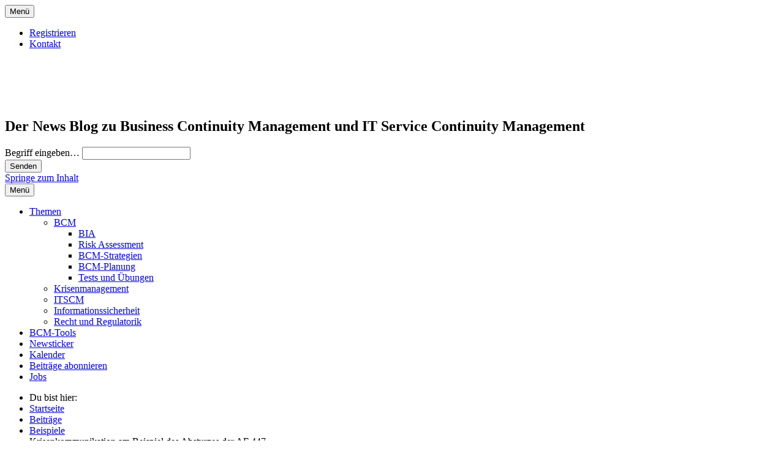

--- FILE ---
content_type: text/html; charset=UTF-8
request_url: https://www.bcm-news.de/2009/09/30/krisenkommunikation-am-beispiel-des-absturzes-der-af-447/
body_size: 17419
content:
<!DOCTYPE html><!--[if IE 6]><html lang="de" class='no-js ie ie6 lte6 lte7 lte8' id='hh'><![endif]--><!--[if IE 7]><html lang="de" class='no-js ie ie7 lte7 lte8' id='hh'><![endif]--><!--[if IE 8]><html lang="de" class='no-js ie ie8 lte8' id='hh'><![endif]--><!--[if IE 9]><html lang="de" class='no-js ie ie9 lte9' id='hh'><![endif]--><!--[if !IE]><!--><html lang="de" class='no-js realbrowser' id='hh'><!--<![endif]--><head profile="http://gmpg.org/xfn/11"><style>img.lazy{min-height:1px}</style><link href="https://www.bcm-news.de/wp-content/plugins/w3-total-cache/pub/js/lazyload.min.js" as="script">
	<meta name="viewport" content="width=device-width, initial-scale=1">
		<meta name="application-name" content="Business Continuity Management News">
	<meta name="msapplication-TileColor" content="#005192">
	<meta name='robots' content='index, follow, max-image-preview:large, max-snippet:-1, max-video-preview:-1' />

	<!-- This site is optimized with the Yoast SEO Premium plugin v26.8 (Yoast SEO v26.8) - https://yoast.com/product/yoast-seo-premium-wordpress/ -->
	<title>Krisenkommunikation am Beispiel des Absturzes der AF 447 &#187; Business Continuity Management News</title>
	<link rel="canonical" href="https://www.bcm-news.de/2009/09/30/krisenkommunikation-am-beispiel-des-absturzes-der-af-447/" />
	<meta property="og:locale" content="de_DE" />
	<meta property="og:type" content="article" />
	<meta property="og:title" content="Krisenkommunikation am Beispiel des Absturzes der AF 447" />
	<meta property="og:description" content="Am 1. Juni 2009 wurde für Air France zur Gewissheit, dass Flug AF 447 sein Ziel niemals erreichen wird und mit dem Crash des Flugzeugs alle Passagiere und die gesamte&#160;[&#8230;] Weiterlesen&#8230;" />
	<meta property="og:url" content="https://www.bcm-news.de/2009/09/30/krisenkommunikation-am-beispiel-des-absturzes-der-af-447/" />
	<meta property="og:site_name" content="Business Continuity Management News" />
	<meta property="article:publisher" content="https://www.facebook.com/BCM-News-165895620111055/" />
	<meta property="article:published_time" content="2009-09-30T09:28:26+00:00" />
	<meta property="og:image" content="https://www.bcm-news.de/wp-content/uploads/logo_long_wbe_300px.png" />
	<meta property="og:image:width" content="300" />
	<meta property="og:image:height" content="89" />
	<meta property="og:image:type" content="image/png" />
	<meta name="author" content="Matthias Hämmerle" />
	<meta name="twitter:card" content="summary_large_image" />
	<meta name="twitter:creator" content="@bcmnews" />
	<meta name="twitter:site" content="@bcmnews" />
	<meta name="twitter:label1" content="Verfasst von" />
	<meta name="twitter:data1" content="Matthias Hämmerle" />
	<meta name="twitter:label2" content="Geschätzte Lesezeit" />
	<meta name="twitter:data2" content="1 Minute" />
	<script type="application/ld+json" class="yoast-schema-graph">{"@context":"https://schema.org","@graph":[{"@type":"Article","@id":"https://www.bcm-news.de/2009/09/30/krisenkommunikation-am-beispiel-des-absturzes-der-af-447/#article","isPartOf":{"@id":"https://www.bcm-news.de/2009/09/30/krisenkommunikation-am-beispiel-des-absturzes-der-af-447/"},"author":{"name":"Matthias Hämmerle","@id":"https://www.bcm-news.de/#/schema/person/b5c5962a0f97f32b8c85ac8b919c8a10"},"headline":"Krisenkommunikation am Beispiel des Absturzes der AF 447","datePublished":"2009-09-30T09:28:26+00:00","mainEntityOfPage":{"@id":"https://www.bcm-news.de/2009/09/30/krisenkommunikation-am-beispiel-des-absturzes-der-af-447/"},"wordCount":180,"commentCount":0,"publisher":{"@id":"https://www.bcm-news.de/#organization"},"keywords":["Air France","Flugzeugabsturz","Krisenkommunikation","Krisenmanagement"],"articleSection":["Beispiele","Krisenkommunikation","Krisenmanagement"],"inLanguage":"de","potentialAction":[{"@type":"CommentAction","name":"Comment","target":["https://www.bcm-news.de/2009/09/30/krisenkommunikation-am-beispiel-des-absturzes-der-af-447/#respond"]}]},{"@type":"WebPage","@id":"https://www.bcm-news.de/2009/09/30/krisenkommunikation-am-beispiel-des-absturzes-der-af-447/","url":"https://www.bcm-news.de/2009/09/30/krisenkommunikation-am-beispiel-des-absturzes-der-af-447/","name":"Krisenkommunikation am Beispiel des Absturzes der AF 447 &#187; Business Continuity Management News","isPartOf":{"@id":"https://www.bcm-news.de/#website"},"datePublished":"2009-09-30T09:28:26+00:00","breadcrumb":{"@id":"https://www.bcm-news.de/2009/09/30/krisenkommunikation-am-beispiel-des-absturzes-der-af-447/#breadcrumb"},"inLanguage":"de","potentialAction":[{"@type":"ReadAction","target":["https://www.bcm-news.de/2009/09/30/krisenkommunikation-am-beispiel-des-absturzes-der-af-447/"]}]},{"@type":"BreadcrumbList","@id":"https://www.bcm-news.de/2009/09/30/krisenkommunikation-am-beispiel-des-absturzes-der-af-447/#breadcrumb","itemListElement":[{"@type":"ListItem","position":1,"name":"Home","item":"https://www.bcm-news.de/"},{"@type":"ListItem","position":2,"name":"Krisenkommunikation am Beispiel des Absturzes der AF 447"}]},{"@type":"WebSite","@id":"https://www.bcm-news.de/#website","url":"https://www.bcm-news.de/","name":"Business Continuity Management News","description":"Der News Blog zu Business Continuity Management und IT Service Continuity Management","publisher":{"@id":"https://www.bcm-news.de/#organization"},"potentialAction":[{"@type":"SearchAction","target":{"@type":"EntryPoint","urlTemplate":"https://www.bcm-news.de/?s={search_term_string}"},"query-input":{"@type":"PropertyValueSpecification","valueRequired":true,"valueName":"search_term_string"}}],"inLanguage":"de"},{"@type":"Organization","@id":"https://www.bcm-news.de/#organization","name":"BCM-News powered by haemmerle-consulting","url":"https://www.bcm-news.de/","logo":{"@type":"ImageObject","inLanguage":"de","@id":"https://www.bcm-news.de/#/schema/logo/image/","url":"https://www.bcm-news.de/wp-content/uploads/logo_long_wbe_300px.png","contentUrl":"https://www.bcm-news.de/wp-content/uploads/logo_long_wbe_300px.png","width":300,"height":89,"caption":"BCM-News powered by haemmerle-consulting"},"image":{"@id":"https://www.bcm-news.de/#/schema/logo/image/"},"sameAs":["https://www.facebook.com/BCM-News-165895620111055/","https://x.com/bcmnews","http://de.linkedin.com/in/matthiashaemmerle"]},{"@type":"Person","@id":"https://www.bcm-news.de/#/schema/person/b5c5962a0f97f32b8c85ac8b919c8a10","name":"Matthias Hämmerle","description":"Herausgeber der BCM-News, der Marktübersicht für BCM-Tools (www.bcm-tools.com) und des BCM-Forums (www.bcm-net.de). Unternehmensberater für Business Continuity Management und Informationssicherheit (www.haemmerle-consulting.de)","sameAs":["https://www.bcm-news.de","http://de.linkedin.com/in/matthiashaemmerle/","https://x.com/bcmnews"],"url":"https://www.bcm-news.de/author/mteam/"}]}</script>
	<!-- / Yoast SEO Premium plugin. -->


<link rel='dns-prefetch' href='//ajax.googleapis.com' />
<link rel="alternate" type="text/calendar" title="Business Continuity Management News &raquo; iCal Feed" href="https://www.bcm-news.de/events/?ical=1" />
<link rel="alternate" title="oEmbed (JSON)" type="application/json+oembed" href="https://www.bcm-news.de/wp-json/oembed/1.0/embed?url=https%3A%2F%2Fwww.bcm-news.de%2F2009%2F09%2F30%2Fkrisenkommunikation-am-beispiel-des-absturzes-der-af-447%2F" />
<link rel="alternate" title="oEmbed (XML)" type="text/xml+oembed" href="https://www.bcm-news.de/wp-json/oembed/1.0/embed?url=https%3A%2F%2Fwww.bcm-news.de%2F2009%2F09%2F30%2Fkrisenkommunikation-am-beispiel-des-absturzes-der-af-447%2F&#038;format=xml" />
<style id='wp-img-auto-sizes-contain-inline-css' type='text/css'>
img:is([sizes=auto i],[sizes^="auto," i]){contain-intrinsic-size:3000px 1500px}
/*# sourceURL=wp-img-auto-sizes-contain-inline-css */
</style>
<link rel='stylesheet' id='jquery-ui-css' href='https://www.bcm-news.de/wp-content/plugins/inpsyde-bcm-tools/inc/css/jquery/jquery-ui-1.8.11.custom.css?ver=6.9' type='text/css' media='all' />
<link rel='stylesheet' id='bcm-style-css' href='https://www.bcm-news.de/wp-content/plugins/inpsyde-bcm-tools/inc/css/bcm_tools_style.css?ver=6.9' type='text/css' media='all' />
<link rel='stylesheet' id='colorboxstyle-css' href='https://www.bcm-news.de/wp-content/plugins/link-library/colorbox/colorbox.css?ver=6.9' type='text/css' media='all' />
<link rel='stylesheet' id='local-fonts-css' href='https://www.bcm-news.de/wp-content/themes/hamburger-bcm-news/assets/css/local-fonts.css?ver=6.9' type='text/css' media='all' />
<link rel='stylesheet' id='tribe-events-pro-mini-calendar-block-styles-css' href='https://www.bcm-news.de/wp-content/plugins/events-calendar-pro/build/css/tribe-events-pro-mini-calendar-block.css?ver=7.7.12' type='text/css' media='all' />
<style id='wp-emoji-styles-inline-css' type='text/css'>

	img.wp-smiley, img.emoji {
		display: inline !important;
		border: none !important;
		box-shadow: none !important;
		height: 1em !important;
		width: 1em !important;
		margin: 0 0.07em !important;
		vertical-align: -0.1em !important;
		background: none !important;
		padding: 0 !important;
	}
/*# sourceURL=wp-emoji-styles-inline-css */
</style>
<link rel='stylesheet' id='wp-block-library-css' href='https://www.bcm-news.de/wp-content/plugins/gutenberg/build/styles/block-library/style.css?ver=22.3.0' type='text/css' media='all' />
<style id='global-styles-inline-css' type='text/css'>
:root{--wp--preset--aspect-ratio--square: 1;--wp--preset--aspect-ratio--4-3: 4/3;--wp--preset--aspect-ratio--3-4: 3/4;--wp--preset--aspect-ratio--3-2: 3/2;--wp--preset--aspect-ratio--2-3: 2/3;--wp--preset--aspect-ratio--16-9: 16/9;--wp--preset--aspect-ratio--9-16: 9/16;--wp--preset--color--black: #000000;--wp--preset--color--cyan-bluish-gray: #abb8c3;--wp--preset--color--white: #ffffff;--wp--preset--color--pale-pink: #f78da7;--wp--preset--color--vivid-red: #cf2e2e;--wp--preset--color--luminous-vivid-orange: #ff6900;--wp--preset--color--luminous-vivid-amber: #fcb900;--wp--preset--color--light-green-cyan: #7bdcb5;--wp--preset--color--vivid-green-cyan: #00d084;--wp--preset--color--pale-cyan-blue: #8ed1fc;--wp--preset--color--vivid-cyan-blue: #0693e3;--wp--preset--color--vivid-purple: #9b51e0;--wp--preset--gradient--vivid-cyan-blue-to-vivid-purple: linear-gradient(135deg,rgb(6,147,227) 0%,rgb(155,81,224) 100%);--wp--preset--gradient--light-green-cyan-to-vivid-green-cyan: linear-gradient(135deg,rgb(122,220,180) 0%,rgb(0,208,130) 100%);--wp--preset--gradient--luminous-vivid-amber-to-luminous-vivid-orange: linear-gradient(135deg,rgb(252,185,0) 0%,rgb(255,105,0) 100%);--wp--preset--gradient--luminous-vivid-orange-to-vivid-red: linear-gradient(135deg,rgb(255,105,0) 0%,rgb(207,46,46) 100%);--wp--preset--gradient--very-light-gray-to-cyan-bluish-gray: linear-gradient(135deg,rgb(238,238,238) 0%,rgb(169,184,195) 100%);--wp--preset--gradient--cool-to-warm-spectrum: linear-gradient(135deg,rgb(74,234,220) 0%,rgb(151,120,209) 20%,rgb(207,42,186) 40%,rgb(238,44,130) 60%,rgb(251,105,98) 80%,rgb(254,248,76) 100%);--wp--preset--gradient--blush-light-purple: linear-gradient(135deg,rgb(255,206,236) 0%,rgb(152,150,240) 100%);--wp--preset--gradient--blush-bordeaux: linear-gradient(135deg,rgb(254,205,165) 0%,rgb(254,45,45) 50%,rgb(107,0,62) 100%);--wp--preset--gradient--luminous-dusk: linear-gradient(135deg,rgb(255,203,112) 0%,rgb(199,81,192) 50%,rgb(65,88,208) 100%);--wp--preset--gradient--pale-ocean: linear-gradient(135deg,rgb(255,245,203) 0%,rgb(182,227,212) 50%,rgb(51,167,181) 100%);--wp--preset--gradient--electric-grass: linear-gradient(135deg,rgb(202,248,128) 0%,rgb(113,206,126) 100%);--wp--preset--gradient--midnight: linear-gradient(135deg,rgb(2,3,129) 0%,rgb(40,116,252) 100%);--wp--preset--font-size--small: 13px;--wp--preset--font-size--medium: 20px;--wp--preset--font-size--large: 36px;--wp--preset--font-size--x-large: 42px;--wp--preset--spacing--20: 0.44rem;--wp--preset--spacing--30: 0.67rem;--wp--preset--spacing--40: 1rem;--wp--preset--spacing--50: 1.5rem;--wp--preset--spacing--60: 2.25rem;--wp--preset--spacing--70: 3.38rem;--wp--preset--spacing--80: 5.06rem;--wp--preset--shadow--natural: 6px 6px 9px rgba(0, 0, 0, 0.2);--wp--preset--shadow--deep: 12px 12px 50px rgba(0, 0, 0, 0.4);--wp--preset--shadow--sharp: 6px 6px 0px rgba(0, 0, 0, 0.2);--wp--preset--shadow--outlined: 6px 6px 0px -3px rgb(255, 255, 255), 6px 6px rgb(0, 0, 0);--wp--preset--shadow--crisp: 6px 6px 0px rgb(0, 0, 0);}:where(.is-layout-flex){gap: 0.5em;}:where(.is-layout-grid){gap: 0.5em;}body .is-layout-flex{display: flex;}.is-layout-flex{flex-wrap: wrap;align-items: center;}.is-layout-flex > :is(*, div){margin: 0;}body .is-layout-grid{display: grid;}.is-layout-grid > :is(*, div){margin: 0;}:where(.wp-block-columns.is-layout-flex){gap: 2em;}:where(.wp-block-columns.is-layout-grid){gap: 2em;}:where(.wp-block-post-template.is-layout-flex){gap: 1.25em;}:where(.wp-block-post-template.is-layout-grid){gap: 1.25em;}.has-black-color{color: var(--wp--preset--color--black) !important;}.has-cyan-bluish-gray-color{color: var(--wp--preset--color--cyan-bluish-gray) !important;}.has-white-color{color: var(--wp--preset--color--white) !important;}.has-pale-pink-color{color: var(--wp--preset--color--pale-pink) !important;}.has-vivid-red-color{color: var(--wp--preset--color--vivid-red) !important;}.has-luminous-vivid-orange-color{color: var(--wp--preset--color--luminous-vivid-orange) !important;}.has-luminous-vivid-amber-color{color: var(--wp--preset--color--luminous-vivid-amber) !important;}.has-light-green-cyan-color{color: var(--wp--preset--color--light-green-cyan) !important;}.has-vivid-green-cyan-color{color: var(--wp--preset--color--vivid-green-cyan) !important;}.has-pale-cyan-blue-color{color: var(--wp--preset--color--pale-cyan-blue) !important;}.has-vivid-cyan-blue-color{color: var(--wp--preset--color--vivid-cyan-blue) !important;}.has-vivid-purple-color{color: var(--wp--preset--color--vivid-purple) !important;}.has-black-background-color{background-color: var(--wp--preset--color--black) !important;}.has-cyan-bluish-gray-background-color{background-color: var(--wp--preset--color--cyan-bluish-gray) !important;}.has-white-background-color{background-color: var(--wp--preset--color--white) !important;}.has-pale-pink-background-color{background-color: var(--wp--preset--color--pale-pink) !important;}.has-vivid-red-background-color{background-color: var(--wp--preset--color--vivid-red) !important;}.has-luminous-vivid-orange-background-color{background-color: var(--wp--preset--color--luminous-vivid-orange) !important;}.has-luminous-vivid-amber-background-color{background-color: var(--wp--preset--color--luminous-vivid-amber) !important;}.has-light-green-cyan-background-color{background-color: var(--wp--preset--color--light-green-cyan) !important;}.has-vivid-green-cyan-background-color{background-color: var(--wp--preset--color--vivid-green-cyan) !important;}.has-pale-cyan-blue-background-color{background-color: var(--wp--preset--color--pale-cyan-blue) !important;}.has-vivid-cyan-blue-background-color{background-color: var(--wp--preset--color--vivid-cyan-blue) !important;}.has-vivid-purple-background-color{background-color: var(--wp--preset--color--vivid-purple) !important;}.has-black-border-color{border-color: var(--wp--preset--color--black) !important;}.has-cyan-bluish-gray-border-color{border-color: var(--wp--preset--color--cyan-bluish-gray) !important;}.has-white-border-color{border-color: var(--wp--preset--color--white) !important;}.has-pale-pink-border-color{border-color: var(--wp--preset--color--pale-pink) !important;}.has-vivid-red-border-color{border-color: var(--wp--preset--color--vivid-red) !important;}.has-luminous-vivid-orange-border-color{border-color: var(--wp--preset--color--luminous-vivid-orange) !important;}.has-luminous-vivid-amber-border-color{border-color: var(--wp--preset--color--luminous-vivid-amber) !important;}.has-light-green-cyan-border-color{border-color: var(--wp--preset--color--light-green-cyan) !important;}.has-vivid-green-cyan-border-color{border-color: var(--wp--preset--color--vivid-green-cyan) !important;}.has-pale-cyan-blue-border-color{border-color: var(--wp--preset--color--pale-cyan-blue) !important;}.has-vivid-cyan-blue-border-color{border-color: var(--wp--preset--color--vivid-cyan-blue) !important;}.has-vivid-purple-border-color{border-color: var(--wp--preset--color--vivid-purple) !important;}.has-vivid-cyan-blue-to-vivid-purple-gradient-background{background: var(--wp--preset--gradient--vivid-cyan-blue-to-vivid-purple) !important;}.has-light-green-cyan-to-vivid-green-cyan-gradient-background{background: var(--wp--preset--gradient--light-green-cyan-to-vivid-green-cyan) !important;}.has-luminous-vivid-amber-to-luminous-vivid-orange-gradient-background{background: var(--wp--preset--gradient--luminous-vivid-amber-to-luminous-vivid-orange) !important;}.has-luminous-vivid-orange-to-vivid-red-gradient-background{background: var(--wp--preset--gradient--luminous-vivid-orange-to-vivid-red) !important;}.has-very-light-gray-to-cyan-bluish-gray-gradient-background{background: var(--wp--preset--gradient--very-light-gray-to-cyan-bluish-gray) !important;}.has-cool-to-warm-spectrum-gradient-background{background: var(--wp--preset--gradient--cool-to-warm-spectrum) !important;}.has-blush-light-purple-gradient-background{background: var(--wp--preset--gradient--blush-light-purple) !important;}.has-blush-bordeaux-gradient-background{background: var(--wp--preset--gradient--blush-bordeaux) !important;}.has-luminous-dusk-gradient-background{background: var(--wp--preset--gradient--luminous-dusk) !important;}.has-pale-ocean-gradient-background{background: var(--wp--preset--gradient--pale-ocean) !important;}.has-electric-grass-gradient-background{background: var(--wp--preset--gradient--electric-grass) !important;}.has-midnight-gradient-background{background: var(--wp--preset--gradient--midnight) !important;}.has-small-font-size{font-size: var(--wp--preset--font-size--small) !important;}.has-medium-font-size{font-size: var(--wp--preset--font-size--medium) !important;}.has-large-font-size{font-size: var(--wp--preset--font-size--large) !important;}.has-x-large-font-size{font-size: var(--wp--preset--font-size--x-large) !important;}
/*# sourceURL=global-styles-inline-css */
</style>

<style id='classic-theme-styles-inline-css' type='text/css'>
.wp-block-button__link{background-color:#32373c;border-radius:9999px;box-shadow:none;color:#fff;font-size:1.125em;padding:calc(.667em + 2px) calc(1.333em + 2px);text-decoration:none}.wp-block-file__button{background:#32373c;color:#fff}.wp-block-accordion-heading{margin:0}.wp-block-accordion-heading__toggle{background-color:inherit!important;color:inherit!important}.wp-block-accordion-heading__toggle:not(:focus-visible){outline:none}.wp-block-accordion-heading__toggle:focus,.wp-block-accordion-heading__toggle:hover{background-color:inherit!important;border:none;box-shadow:none;color:inherit;padding:var(--wp--preset--spacing--20,1em) 0;text-decoration:none}.wp-block-accordion-heading__toggle:focus-visible{outline:auto;outline-offset:0}
/*# sourceURL=https://www.bcm-news.de/wp-content/plugins/gutenberg/build/styles/block-library/classic.css */
</style>
<link rel='stylesheet' id='cookie-notice-front-css' href='https://www.bcm-news.de/wp-content/plugins/cookie-notice/css/front.min.css?ver=2.5.11' type='text/css' media='all' />
<link rel='stylesheet' id='encyclopedia-css' href='https://www.bcm-news.de/wp-content/plugins/encyclopedia-pro/assets/css/encyclopedia.css?ver=6.9' type='text/css' media='all' />
<link rel='stylesheet' id='encyclopedia-tooltips-css' href='https://www.bcm-news.de/wp-content/plugins/encyclopedia-pro/assets/css/tooltips.css?ver=6.9' type='text/css' media='all' />
<link rel='stylesheet' id='thumbs_rating_styles-css' href='https://www.bcm-news.de/wp-content/plugins/link-library/upvote-downvote/css/style.css?ver=1.0.0' type='text/css' media='all' />
<link rel='stylesheet' id='social-widget-css' href='https://www.bcm-news.de/wp-content/plugins/social-media-widget/social_widget.css?ver=6.9' type='text/css' media='all' />
<link rel='stylesheet' id='toc-screen-css' href='https://www.bcm-news.de/wp-content/plugins/table-of-contents-plus/screen.min.css?ver=2411.1' type='text/css' media='all' />
<link rel='stylesheet' id='fontawesome-css' href='https://www.bcm-news.de/wp-content/themes/hamburg/assets/fonts/font-awesome/css/font-awesome.min.css?ver=4.3.0' type='text/css' media='all' />
<!--[if gt IE 8]><!-->
<link rel='stylesheet' id='style-css' href='https://www.bcm-news.de/wp-content/themes/hamburg/style.min.css?ver=1' type='text/css' media='all' />
<!--<![endif]-->
<link rel='stylesheet' id='tablepress-default-css' href='https://www.bcm-news.de/wp-content/plugins/tablepress/css/build/default.css?ver=3.2.6' type='text/css' media='all' />
<link rel='stylesheet' id='jquery-lazyloadxt-spinner-css-css' href='//www.bcm-news.de/wp-content/plugins/a3-lazy-load/assets/css/jquery.lazyloadxt.spinner.css?ver=6.9' type='text/css' media='all' />
<link rel='stylesheet' id='hamburg-bcm-child-style-css' href='https://www.bcm-news.de/wp-content/themes/hamburger-bcm-news/style.css?ver=1' type='text/css' media='screen' />
<script type="text/javascript" src="https://www.bcm-news.de/wp-includes/js/jquery/jquery.min.js?ver=3.7.1" id="jquery-core-js"></script>
<script type="text/javascript" src="https://www.bcm-news.de/wp-includes/js/jquery/jquery-migrate.min.js?ver=3.4.1" id="jquery-migrate-js"></script>
<script type="text/javascript" src="https://www.bcm-news.de/wp-content/plugins/link-library/colorbox/jquery.colorbox-min.js?ver=1.3.9" id="colorbox-js"></script>
<script type="text/javascript" src="https://www.bcm-news.de/wp-content/themes/hamburg/assets/js/modernizr.min.js" id="modernizr-js"></script>
<script type="text/javascript" id="cookie-notice-front-js-before">
/* <![CDATA[ */
var cnArgs = {"ajaxUrl":"https:\/\/www.bcm-news.de\/wp-admin\/admin-ajax.php","nonce":"e1721c7bdd","hideEffect":"fade","position":"bottom","onScroll":false,"onScrollOffset":100,"onClick":false,"cookieName":"cookie_notice_accepted","cookieTime":2592000,"cookieTimeRejected":2592000,"globalCookie":false,"redirection":false,"cache":true,"revokeCookies":false,"revokeCookiesOpt":"automatic"};

//# sourceURL=cookie-notice-front-js-before
/* ]]> */
</script>
<script type="text/javascript" src="https://www.bcm-news.de/wp-content/plugins/cookie-notice/js/front.min.js?ver=2.5.11" id="cookie-notice-front-js"></script>
<script type="text/javascript" id="thumbs_rating_scripts-js-extra">
/* <![CDATA[ */
var thumbs_rating_ajax = {"ajax_url":"https://www.bcm-news.de/wp-admin/admin-ajax.php","nonce":"13a5a77da1"};
//# sourceURL=thumbs_rating_scripts-js-extra
/* ]]> */
</script>
<script type="text/javascript" src="https://www.bcm-news.de/wp-content/plugins/link-library/upvote-downvote/js/general.js?ver=4.0.1" id="thumbs_rating_scripts-js"></script>
<link rel="https://api.w.org/" href="https://www.bcm-news.de/wp-json/" /><link rel="alternate" title="JSON" type="application/json" href="https://www.bcm-news.de/wp-json/wp/v2/posts/2256" /><link rel='shortlink' href='https://www.bcm-news.de/?p=2256' />
<link rel="alternate" type="application/rss+xml" title="Link Library BCM-News" href="https://www.bcm-news.de/feed/linklibraryfeed?settingsset=1" /><meta name="et-api-version" content="v1"><meta name="et-api-origin" content="https://www.bcm-news.de"><link rel="https://theeventscalendar.com/" href="https://www.bcm-news.de/wp-json/tribe/tickets/v1/" /><meta name="tec-api-version" content="v1"><meta name="tec-api-origin" content="https://www.bcm-news.de"><link rel="alternate" href="https://www.bcm-news.de/wp-json/tribe/events/v1/" />		<style type="text/css" id="wp-custom-css">
			.tribe-community-events .events-community-post-title {
    position: initial;
}
a.xing{
	background: #7EA4CA;
	padding: 1rem !important;
	color: #FFF;
}

#footer-navigation li {
	padding: 30px 5px;
}

#signup_gdpr{
	margin-left: -5px;
  padding: 4px 8px 0 0;
}

.gform_wrapper .top_label .gfield_label{
	padding: 0;
    margin-top: 15px;
    margin-bottom: -5px;
}
.gform_fields input[type="checkbox"]{
	height: 25px;
    margin-right: 10px;
}
.gform_wrapper.gf_browser_chrome ul.gform_fields li.gfield input[type=radio] {
    margin-left: 10px;
    margin-top: -3px;
    margin-right: 0;
    padding-right: 0;
}
.gfield_radio li {
    float: left;
}
.banner-right-siedebar{
	width: 100%;
	text-align: center;
	min-height: 95px;
	display: block;
}

.ui-dialog {
	z-index: 1000;
}

.ui-widget-overlay {
	position: fixed;
}		</style>
		</head>
<body class="wp-singular post-template-default single single-post postid-2256 single-format-standard wp-theme-hamburg wp-child-theme-hamburger-bcm-news cookies-not-set tribe-no-js tec-no-tickets-on-recurring tec-no-rsvp-on-recurring sidebar-content-sidebar widget-area-sidebar-1-active menu-header-menu-active menu-footer-menu-active menu-wptouch_primary_menu-active menu-hamburg_bcm_footer-active menu-primary-active menu-meta-secondary-active group-blog color-scheme-bcm tribe-theme-hamburg">
		<div class="navbar fixed-top">
		<div class="row">
		<button class="menu-toggle site-meta-nav-secondary-menu-toggle" title="Menü anzeigen"><span>Menü</span></button><nav class="site-meta-nav site-meta-nav-secondary toggle-nav" role="navigation"><ul id="menu-topmenue" class="menu"><li id="menu-item-28864" class="menu-item menu-item-type-custom menu-item-object-custom menu-item-28864"><a href="https://www.bcm-news.de/wp-login.php?action=register">Registrieren</a></li>
<li id="menu-item-28862" class="menu-item menu-item-type-post_type menu-item-object-page menu-item-28862"><a href="https://www.bcm-news.de/kontakt/">Kontakt</a></li>
</ul></nav>		</div>
	</div>
	<div class="site-header no-header-image">
		<div class="row">
					<header class="branding" role="banner">
				<div class="site-title">
					<a href="https://www.bcm-news.de/" title="Business Continuity Management News">
						<img class="lazy" width="244px" height="72" src="data:image/svg+xml,%3Csvg%20xmlns='http://www.w3.org/2000/svg'%20viewBox='0%200%20244%2072'%3E%3C/svg%3E" data-src="https://www.bcm-news.de/wp-content/uploads/logo_long_wbe_300px.png" alt="Business Continuity Management News">
					</a>
				</div>
                  <h2 class="site-description">Der News Blog zu Business Continuity Management und IT Service Continuity Management</h2>
        			</header>
		<div class="site-search">
	<div class="search-form">
		<form class="inline-form" action="https://www.bcm-news.de/" role="search">
			<label for="s_1">
				<span>Begriff eingeben&#8230;</span>
				<input id="s_1" name="s" type="text" class="search-input" value="" />
			</label>
			<div class="search-submit">
				<input type="submit" value="Senden" />
			</div>
		</form>
	</div>
</div>		</div>
	</div>
	<div class="site-navigation navbar">
		<a href="#content" class="visually-hidden skip-link" title="Springe zum Inhalt">Springe zum Inhalt</a>
		
				<nav class="row site-nav-primary toggle-nav" role="navigation">
				<button class="menu-toggle" title="Menü anzeigen"><span>Menü</span></button><div id="mini-cart-wrapper"></div><ul id="menu-header" class="menu">
				<li id="menu-item-25990" class="menu-item menu-item-type-post_type menu-item-object-page menu-item-has-children menu-item-25990"><a href="https://www.bcm-news.de/themen/">Themen</a>
<ul class="sub-menu">
	<li id="menu-item-28025" class="menu-item menu-item-type-taxonomy menu-item-object-themen menu-item-has-children menu-item-28025"><a href="https://www.bcm-news.de/themen/bcm/">BCM</a>
	<ul class="sub-menu">
		<li id="menu-item-28028" class="menu-item menu-item-type-taxonomy menu-item-object-themen menu-item-28028"><a href="https://www.bcm-news.de/themen/bia/">BIA</a></li>
		<li id="menu-item-28029" class="menu-item menu-item-type-taxonomy menu-item-object-themen menu-item-28029"><a href="https://www.bcm-news.de/themen/risk-assessment/">Risk Assessment</a></li>
		<li id="menu-item-28027" class="menu-item menu-item-type-taxonomy menu-item-object-themen menu-item-28027"><a href="https://www.bcm-news.de/themen/bcm-strategien/">BCM-Strategien</a></li>
		<li id="menu-item-28026" class="menu-item menu-item-type-taxonomy menu-item-object-themen menu-item-28026"><a href="https://www.bcm-news.de/themen/bcm-planung/">BCM-Planung</a></li>
		<li id="menu-item-28030" class="menu-item menu-item-type-taxonomy menu-item-object-themen menu-item-28030"><a href="https://www.bcm-news.de/themen/tests-und-uebungen/">Tests und Übungen</a></li>
	</ul>
</li>
	<li id="menu-item-28033" class="menu-item menu-item-type-taxonomy menu-item-object-themen current-post-ancestor current-menu-parent current-post-parent menu-item-28033"><a href="https://www.bcm-news.de/themen/krisenmanagement/">Krisenmanagement</a></li>
	<li id="menu-item-28032" class="menu-item menu-item-type-taxonomy menu-item-object-themen menu-item-28032"><a href="https://www.bcm-news.de/themen/itscm/">ITSCM</a></li>
	<li id="menu-item-28031" class="menu-item menu-item-type-taxonomy menu-item-object-themen menu-item-28031"><a href="https://www.bcm-news.de/themen/informationssicherheit/">Informationssicherheit</a></li>
	<li id="menu-item-28034" class="menu-item menu-item-type-taxonomy menu-item-object-themen menu-item-28034"><a href="https://www.bcm-news.de/themen/recht-und-regulatorik/">Recht und Regulatorik</a></li>
</ul>
</li>
<li id="menu-item-9480" class="menu-item menu-item-type-post_type menu-item-object-page menu-item-9480"><a href="https://www.bcm-news.de/bcm-tools/">BCM-Tools</a></li>
<li id="menu-item-19620" class="menu-item menu-item-type-custom menu-item-object-custom menu-item-19620"><a href="/newsticker/">Newsticker</a></li>
<li id="menu-item-28040" class="menu-item menu-item-type-custom menu-item-object-custom menu-item-28040"><a href="https://www.bcm-news.de/events">Kalender</a></li>
<li id="menu-item-29224" class="menu-item menu-item-type-post_type menu-item-object-page menu-item-29224"><a href="https://www.bcm-news.de/beitraege-abonnieren/">Beiträge abonnieren</a></li>
<li id="menu-item-28036" class="menu-item menu-item-type-custom menu-item-object-custom menu-item-28036"><a href="https://www.bcm-news.de/bcm-Jobboard">Jobs</a></li>

				</ul>
				</nav>	</div>
	<div class="site-breadcrumb navbar">
		<nav id="breadcrumb">
			<ul class="breadcrumb">
				<li class="breadcrumb-title">
					<span>Du bist hier:</span>
				</li>
				<li itemscope itemtype="http://data-vocabulary.org/Breadcrumb"><a href="https://www.bcm-news.de/" itemprop="url"><span itemprop="title">Startseite</span></a></li><li itemscope itemtype="http://data-vocabulary.org/Breadcrumb"><a href="https://www.bcm-news.de" itemprop="url"><span itemprop="title">Beiträge</span></a></li><li itemscope itemtype="http://data-vocabulary.org/Breadcrumb"><a href="https://www.bcm-news.de/category/beispiele/" itemprop="url"><span itemprop="title">Beispiele</span></a></li><li class="current-breadcrumb"><span>Krisenkommunikation am Beispiel des Absturzes der AF 447</span></li>			</ul>
		</nav>
	</div>	<div class="site-navigation navbar">
			</div>	<div class="site-main">
		<div class="row">
			<div id="primary" class="content-area">
				<main id="content" class="site-content" role="main">
				<article id="post-2256" class="post-2256 post type-post status-publish format-standard hentry category-beispiele category-krisenkommunikation category-krisenmanagement tag-air-france tag-flugzeugabsturz tag-krisenkommunikation tag-krisenmanagement themen-krisenmanagement no-featured-image">
	<div class="entry"> 			<header class="entry-header">
		<h2 class="entry-title">
			Krisenkommunikation am Beispiel des Absturzes der AF 447		</h2>
	</header>
<section class="entry-meta">
		<span class="cat-links">
		<span class="entry-utility-prep">Abgelegt in: </span> <ul><li><a href="https://www.bcm-news.de/category/beispiele/" title="Zeige alle Beiträge in Beispiele">Beispiele</a><ul><li><a href="https://www.bcm-news.de/category/krisenkommunikation/" title="Zeige alle Beiträge in Krisenkommunikation">Krisenkommunikation</a></li><li><a href="https://www.bcm-news.de/category/krisenmanagement/" title="Zeige alle Beiträge in Krisenmanagement">Krisenmanagement</a></li></ul></li></ul>	</span>
	<span class="date"><time class="entry-date updated" datetime="2009-09-30T10:28:26+02:00"><a href="https://www.bcm-news.de/2009/09/30/krisenkommunikation-am-beispiel-des-absturzes-der-af-447/">30. September 2009</a></time></span><span class="author vcard"><a class="url fn n" href="https://www.bcm-news.de/author/mteam/" title="Zeige alle Beiträge von Matthias Hämmerle" rel="author">Matthias Hämmerle</a></span>		<span class="comments-link">
		<a href="https://www.bcm-news.de/2009/09/30/krisenkommunikation-am-beispiel-des-absturzes-der-af-447/#respond"><span class="leave-reply">Antworten</span></a>		</span>
	</section>	<div class="entry-content">
		<p>Am 1. Juni 2009 wurde f&uuml;r Air France zur Gewissheit, dass Flug AF 447 sein Ziel niemals erreichen wird und mit dem Crash des Flugzeugs alle Passagiere und die gesamte Crew ums Leben gekommen sind.<br>
Dies stellt f&uuml;r eine Fluggesellschaft die gr&ouml;&szlig;te vorstellbare Herausforderung f&uuml;r das <a href="https://www.bcm-news.de/enzyklopaedie/krisenmanagement/" target="_blank" title="Begriff: Krisenmanagement, Crisis Management Beschreibung: Strukturen, Organisation und Prozesse, um eine Krise zu bew&auml;ltigen. Verweise: BSI 100-4 Notfallmanagement PAS 200 Crisis Management BS 11200 Crisis Management (under development)" class="encyclopedia">Krisenmanagement</a> und die Krisenkommunikation dar. Air France verf&uuml;gt aufgrund der leidvollen Erfahrungen mit tragischen Ungl&uuml;cken wie dem Absturz der Concorde 2000 &uuml;ber umfangreiche Erfahrungen im Krisenmanagement und eine professionelle Vorbereitung f&uuml;r den Ernstfall. Dies hat Air France unmittelbar nach dem Ereignis beim Umgang mit den Angeh&ouml;rigen und der Presse unter Beweis gestellt. Doch durch die &ouml;ffentlich gef&uuml;hrte Diskussion &uuml;ber den nicht vorgenommenen Austausch der Pilotr&ouml;hrchen zur Geschwindigkeitsmessung wurde die Sicherheitspolitik von Air France massiv in Frage gestellt und die <a href="https://www.bcm-news.de/enzyklopaedie/reputation/" target="_blank" title="Image und Reputation ist eine der klassischen Impact-Kategorien, nach denen die Kritikalit&auml;t von Gesch&auml;ftsprozessen bewertet wird. Reputationssch&auml;den k&ouml;nnen f&uuml;r ein Unternehmen in der Folge Umsatz- und damit Erl&ouml;seinbu&szlig;en bedeuten, aber auch Schwierigkeiten bei der Gewinnung von neuem qualifizierten Personal und eine erh&ouml;hte Aufmerksamkeit von Aufsichtsbeh&ouml;rden. Cyber-Attacken, Service- und IT-Ausf&auml;lle oder Shitstorms in den sozialen Medien&hellip;" class="encyclopedia">Reputation</a> von Air France nahm unmittelbaren Schaden. Den Verlauf dieser Kommunikationskrise und den Einfluss der neuen Medien wie Web 2.0 auf die Krisenkommunikation zeigt diese hervorragende (englischssprachige) <a title="AF 447 Analysis of Air France&acute;s crisis communications" href="http://www.communication-sensible.com/download/Flight-AF-447-crisis-communications.pdf?PHPSESSID=cc8c84aa0cf9fa3a2ca07e3af67704ef" target="_blank">Analyse</a> aus dem franz&ouml;sischen Magazin "Le Magazine de la Communication de crise et sensible" auf.</p>
	</div><div class="social-sharing row"><aside class="social-sharing-links"><a class='facebook' href='//www.facebook.com/sharer.php?u=https://www.bcm-news.de/2009/09/30/krisenkommunikation-am-beispiel-des-absturzes-der-af-447/&#038;t=Krisenkommunikation%20am%20Beispiel%20des%20Absturzes%20der%20AF%20447' title='Teilen bei Facebook' target='_blank'><i class="icon-facebook fa-facebook"></i></a><a class='googleplus' href='//plusone.google.com/_/+1/confirm?hl=de&#038;url=https://www.bcm-news.de/2009/09/30/krisenkommunikation-am-beispiel-des-absturzes-der-af-447/' title='Teilen bei Google+' target='_blank'><i class="icon-google-plus fa-google-plus"></i></a><a class='twitter' href='//twitter.com/share?url=https://www.bcm-news.de/2009/09/30/krisenkommunikation-am-beispiel-des-absturzes-der-af-447/' title='Teilen bei Twitter' target='_blank'><i class="icon-twitter fa-twitter"></i></a></aside></div><footer class="entry-meta"><span class="tag-links"><span class="entry-utility-prep">Verschlagwortet </span><a href="https://www.bcm-news.de/tag/air-france/" rel="tag">Air France</a> <a href="https://www.bcm-news.de/tag/flugzeugabsturz/" rel="tag">Flugzeugabsturz</a> <a href="https://www.bcm-news.de/tag/krisenkommunikation/" rel="tag">Krisenkommunikation</a> <a href="https://www.bcm-news.de/tag/krisenmanagement/" rel="tag">Krisenmanagement</a></span></footer>


	<section class="entry-author">
				<div class="author-description">
			<h4 class="posted-by">
			<span class="author-by entry-utility-prep">Geschrieben von </span><cite class="fn"><a href="https://www.bcm-news.de/author/mteam/" title="Matthias Hämmerle" rel="author">Matthias Hämmerle</a></cite>			</h4>
			<p>Herausgeber der BCM-News, der Marktübersicht für BCM-Tools (www.bcm-tools.com) und des BCM-Forums (www.bcm-net.de).<br />
Unternehmensberater für Business Continuity Management und Informationssicherheit (www.haemmerle-consulting.de)</p>

        <div class="socialbar">
          <ul class="socialbar-list">
                      </ul>
        </div>
      </div>
	</section>

  	</div>
</article>
	<div id="comments">
			<h2 id="comments-title">
			0 Responses		</h2>

				<ol class="commentlist">
					</ol>

			<div id="respond" class="comment-respond">
		<h3 id="reply-title" class="comment-reply-title">Schreibe einen Kommentar</h3><p class="must-log-in">Du musst <a href="https://www.bcm-news.de/wp-login.php?redirect_to=https%3A%2F%2Fwww.bcm-news.de%2F2009%2F09%2F30%2Fkrisenkommunikation-am-beispiel-des-absturzes-der-af-447%2F">angemeldet</a> sein, um einen Kommentar abzugeben.</p>	</div><!-- #respond -->
	</div>
				</main>
			</div>
				<section id="secondary" class="widget-area sidebar" role="complementary">
		<aside id="text-367569620" class="widget widget_text"><h3 class="widget-title">Warum BCM?</h3>			<div class="textwidget"><p>Notfälle und Krisen sind wie Ketchup: Lange passiert nichts, dann kommt alles auf einmal.</p>
<p>Be prepared</p>
</div>
		</aside><aside id="bcm_jobboard_widget-3" class="widget widget_bcm_jobboard_widget"><h3 class="widget-title">BCM Jobboard</h3><span>Es wurden keine Stellenanzeigen gefunden.</span></aside><aside id="bcm_themen_widget-2" class="widget widget_bcm_themen_widget"><h3 class="widget-title">Themen</h3>		<ul>
				<li class="cat-item cat-item-2319"><a href="https://www.bcm-news.de/themen/krisenmanagement/">Krisenmanagement</a>
</li>
	<li class="cat-item cat-item-2320"><a href="https://www.bcm-news.de/themen/itscm/">ITSCM</a>
</li>
	<li class="cat-item cat-item-2321"><a href="https://www.bcm-news.de/themen/informationssicherheit/">Informationssicherheit</a>
</li>
	<li class="cat-item cat-item-2322"><a href="https://www.bcm-news.de/themen/recht-und-regulatorik/">Recht und Regulatorik</a>
</li>
	<li class="cat-item cat-item-2313"><a href="https://www.bcm-news.de/themen/bcm/">BCM</a>
<ul class='children'>
	<li class="cat-item cat-item-2316"><a href="https://www.bcm-news.de/themen/bcm-strategien/">BCM-Strategien</a>
</li>
	<li class="cat-item cat-item-2317"><a href="https://www.bcm-news.de/themen/bcm-planung/">BCM-Planung</a>
</li>
	<li class="cat-item cat-item-2318"><a href="https://www.bcm-news.de/themen/tests-und-uebungen/">Tests und Übungen</a>
</li>
	<li class="cat-item cat-item-2314"><a href="https://www.bcm-news.de/themen/bia/">BIA</a>
</li>
	<li class="cat-item cat-item-2315"><a href="https://www.bcm-news.de/themen/risk-assessment/">Risk Assessment</a>
</li>
</ul>
</li>
		</ul>
		</aside><aside id="custom_html-2" class="widget_text widget widget_custom_html"><div class="textwidget custom-html-widget"><a class="banner-right-siedebar" href="https://www.haemmerle-consulting.de" title="haemmerle consulting"><img class="lazy lazy-hidden" width="195px" height="95px" alt="haemmerle consulting" src="//www.bcm-news.de/wp-content/plugins/a3-lazy-load/assets/images/lazy_placeholder.gif" data-lazy-type="image" data-src="https://www.bcm-news.de/wp-content/uploads/hc_banner_02.gif" /><noscript><img class="lazy" width="195px" height="95px" alt="haemmerle consulting" src="data:image/svg+xml,%3Csvg%20xmlns='http://www.w3.org/2000/svg'%20viewBox='0%200%20195%2095'%3E%3C/svg%3E" data-src="https://www.bcm-news.de/wp-content/uploads/hc_banner_02.gif" /></noscript></a></div></aside><aside id="text-188201351" class="widget widget_text"><h3 class="widget-title">Matthias Hämmerle MBCI</h3>			<div class="textwidget"><img class="lazy lazy-hidden" src="//www.bcm-news.de/wp-content/plugins/a3-lazy-load/assets/images/lazy_placeholder.gif" data-lazy-type="image" data-src="https://www.bcm-news.de/wp-content/uploads/img_2563-edit_web.jpg" width="200" height="150" alt="Matthias Hämmerle"/><noscript><img class="lazy" src="data:image/svg+xml,%3Csvg%20xmlns='http://www.w3.org/2000/svg'%20viewBox='0%200%20200%20150'%3E%3C/svg%3E" data-src="https://www.bcm-news.de/wp-content/uploads/img_2563-edit_web.jpg" width="200" height="150" alt="Matthias Hämmerle"/></noscript><br />
<ul><li><a 
 class="xing" href="https://www.xing.com/profile/Matthias_Haemmerle" target="_blank">Xing Premium Mitglied</a></li></ul></div>
		</aside><aside id="search-3" class="widget widget_search"><h3 class="widget-title">Suchen</h3><div class="site-search">
	<div class="search-form">
		<form class="inline-form" action="https://www.bcm-news.de/" role="search">
			<label for="s_2">
				<span>Begriff eingeben&#8230;</span>
				<input id="s_2" name="s" type="text" class="search-input" value="" />
			</label>
			<div class="search-submit">
				<input type="submit" value="Senden" />
			</div>
		</form>
	</div>
</div></aside><aside id="categories-2" class="widget-with-dropdown widget widget_categories"><h3 class="widget-title">Kategorien</h3><form action="https://www.bcm-news.de" method="get"><label class="screen-reader-text" for="cat">Kategorien</label><select  name='cat' id='cat' class='postform'>
	<option value='-1'>Kategorie auswählen</option>
	<option class="level-0" value="211">Ägypten</option>
	<option class="level-0" value="1792">Afrika</option>
	<option class="level-0" value="503">Alarmierung</option>
	<option class="level-0" value="753">Algerien</option>
	<option class="level-0" value="1">Allgemein</option>
	<option class="level-0" value="1058">Argentinien</option>
	<option class="level-0" value="571">Audit</option>
	<option class="level-0" value="171">Ausbildung</option>
	<option class="level-0" value="68">Australien</option>
	<option class="level-0" value="258">Automobilindustrie</option>
	<option class="level-0" value="65">Awareness</option>
	<option class="level-0" value="1847">Bahrain</option>
	<option class="level-0" value="38">bci</option>
	<option class="level-0" value="712">bci Mitte</option>
	<option class="level-0" value="606">bci Stuttgart</option>
	<option class="level-0" value="138">BCM Audit</option>
	<option class="level-0" value="2398">BCM Community</option>
	<option class="level-0" value="1080">BCM Forum</option>
	<option class="level-0" value="829">BCM Grüpple</option>
	<option class="level-0" value="461">BCM Jobs</option>
	<option class="level-0" value="733">BCM Marketing</option>
	<option class="level-0" value="574">BCM-Kalender</option>
	<option class="level-0" value="522">BCM-Shop</option>
	<option class="level-0" value="355">BCM-Tools</option>
	<option class="level-0" value="9">Beispiele</option>
	<option class="level-0" value="363">Belgien</option>
	<option class="level-0" value="1874">Berichtswesen</option>
	<option class="level-0" value="177">blognews</option>
	<option class="level-0" value="313">Brasilien</option>
	<option class="level-0" value="446">British Standards (BSi)</option>
	<option class="level-0" value="217">BSI</option>
	<option class="level-1" value="4082">&nbsp;&nbsp;&nbsp;BSI 200-4</option>
	<option class="level-0" value="345">Business Impact Analyse</option>
	<option class="level-0" value="426">Business Resiliency</option>
	<option class="level-0" value="5">Business Service Continuity</option>
	<option class="level-0" value="559">Care-Konzept</option>
	<option class="level-0" value="1606">Case Study</option>
	<option class="level-0" value="686">Chile</option>
	<option class="level-0" value="221">China</option>
	<option class="level-0" value="936">Dänemark</option>
	<option class="level-0" value="1231">Datenschutz</option>
	<option class="level-0" value="832">Dokumentation BCM</option>
	<option class="level-0" value="906">Dominikanische Republik</option>
	<option class="level-0" value="766">Ecuador</option>
	<option class="level-0" value="1626">El Salvador</option>
	<option class="level-0" value="495">EU</option>
	<option class="level-0" value="652">Finnland</option>
	<option class="level-0" value="155">Frankreich</option>
	<option class="level-0" value="353">Griechenland</option>
	<option class="level-0" value="303">Großbritannien</option>
	<option class="level-0" value="765">Guatemala</option>
	<option class="level-0" value="663">Haiti</option>
	<option class="level-0" value="687">Hawaii</option>
	<option class="level-0" value="841">Hongkong</option>
	<option class="level-0" value="594">Humor</option>
	<option class="level-0" value="837">Image und Reputation</option>
	<option class="level-0" value="248">Indien</option>
	<option class="level-0" value="222">Indonesien</option>
	<option class="level-0" value="643">Informationssicherheit</option>
	<option class="level-0" value="1017">Irak</option>
	<option class="level-0" value="1569">Iran</option>
	<option class="level-0" value="706">Island</option>
	<option class="level-0" value="402">IT Risikomanagement</option>
	<option class="level-0" value="4">IT Service Continuity</option>
	<option class="level-0" value="1159">IT-Security</option>
	<option class="level-0" value="284">Italien</option>
	<option class="level-0" value="81">Japan</option>
	<option class="level-0" value="914">Jemen</option>
	<option class="level-0" value="261">Kanada</option>
	<option class="level-0" value="70">Katastrophenmanagement</option>
	<option class="level-0" value="661">Katastrophenübung</option>
	<option class="level-0" value="900">Kenia</option>
	<option class="level-0" value="1434">KMU</option>
	<option class="level-0" value="805">Kommentar</option>
	<option class="level-0" value="58">Krisenkommunikation</option>
	<option class="level-0" value="147">Krisenmanagement</option>
	<option class="level-0" value="1879">Krisenstabsübung</option>
	<option class="level-0" value="168">Kritische Infrastrukturen</option>
	<option class="level-0" value="922">Kuba</option>
	<option class="level-0" value="972">Lesezeichen</option>
	<option class="level-0" value="714">Lessons Learned</option>
	<option class="level-0" value="1411">Lettland</option>
	<option class="level-0" value="1003">Libyen</option>
	<option class="level-0" value="3">Links</option>
	<option class="level-0" value="61">Literatur</option>
	<option class="level-0" value="1102">Medien</option>
	<option class="level-0" value="140">Meinung</option>
	<option class="level-0" value="26">Methoden</option>
	<option class="level-0" value="546">Mexiko</option>
	<option class="level-0" value="1316">Nepal</option>
	<option class="level-0" value="564">Neuseeland</option>
	<option class="level-0" value="776">Niederlande</option>
	<option class="level-0" value="907">Nigeria</option>
	<option class="level-0" value="1426">Nordkorea</option>
	<option class="level-0" value="129">Norwegen</option>
	<option class="level-0" value="231">Notfallplanung</option>
	<option class="level-0" value="1509">Notfallstrategie</option>
	<option class="level-0" value="15">Notfalltest</option>
	<option class="level-0" value="515">Notfallvorsorge</option>
	<option class="level-0" value="277">Österreich</option>
	<option class="level-0" value="1894">Organisation</option>
	<option class="level-0" value="136">Organisationen</option>
	<option class="level-0" value="806">Pakistan</option>
	<option class="level-0" value="1364">Papua Neuguinea</option>
	<option class="level-0" value="575">Personalien</option>
	<option class="level-0" value="1387">Peru</option>
	<option class="level-0" value="735">Philippinen</option>
	<option class="level-0" value="746">Portugal</option>
	<option class="level-0" value="10">Psychologie</option>
	<option class="level-0" value="31">Recht</option>
	<option class="level-0" value="27">Rechtliche Anforderungen</option>
	<option class="level-0" value="1683">Regulatorische Anforderungen</option>
	<option class="level-0" value="1907">Reporting</option>
	<option class="level-0" value="12">Risiken</option>
	<option class="level-1" value="1018">&nbsp;&nbsp;&nbsp;Anschlag</option>
	<option class="level-1" value="1044">&nbsp;&nbsp;&nbsp;Atomkraftwerk</option>
	<option class="level-1" value="772">&nbsp;&nbsp;&nbsp;Blitzschlag</option>
	<option class="level-1" value="849">&nbsp;&nbsp;&nbsp;Bombenalarm</option>
	<option class="level-1" value="717">&nbsp;&nbsp;&nbsp;Bombenfund</option>
	<option class="level-1" value="279">&nbsp;&nbsp;&nbsp;Brand</option>
	<option class="level-1" value="35">&nbsp;&nbsp;&nbsp;Cyber Kriminalität</option>
	<option class="level-1" value="439">&nbsp;&nbsp;&nbsp;Datenverlust</option>
	<option class="level-1" value="2289">&nbsp;&nbsp;&nbsp;Drohnen</option>
	<option class="level-1" value="965">&nbsp;&nbsp;&nbsp;Entführung</option>
	<option class="level-1" value="215">&nbsp;&nbsp;&nbsp;Epidemie</option>
	<option class="level-1" value="23">&nbsp;&nbsp;&nbsp;Erdbeben</option>
	<option class="level-1" value="478">&nbsp;&nbsp;&nbsp;Erdgasversorgung</option>
	<option class="level-1" value="2259">&nbsp;&nbsp;&nbsp;Erpressung</option>
	<option class="level-1" value="531">&nbsp;&nbsp;&nbsp;Evakuierung</option>
	<option class="level-1" value="24">&nbsp;&nbsp;&nbsp;Gebäudetechnik</option>
	<option class="level-1" value="721">&nbsp;&nbsp;&nbsp;Gewalt</option>
	<option class="level-1" value="670">&nbsp;&nbsp;&nbsp;Hackerangriff</option>
	<option class="level-1" value="812">&nbsp;&nbsp;&nbsp;Hochwasser</option>
	<option class="level-1" value="1621">&nbsp;&nbsp;&nbsp;Industrieunfall</option>
	<option class="level-1" value="174">&nbsp;&nbsp;&nbsp;Internet</option>
	<option class="level-1" value="180">&nbsp;&nbsp;&nbsp;IT</option>
	<option class="level-1" value="22">&nbsp;&nbsp;&nbsp;Klima</option>
	<option class="level-1" value="32">&nbsp;&nbsp;&nbsp;Kommunikation</option>
	<option class="level-1" value="1604">&nbsp;&nbsp;&nbsp;Lebensmittelversorgung</option>
	<option class="level-1" value="718">&nbsp;&nbsp;&nbsp;Luftfahrt</option>
	<option class="level-1" value="709">&nbsp;&nbsp;&nbsp;Man-made Katastrophen</option>
	<option class="level-1" value="1655">&nbsp;&nbsp;&nbsp;Massenerkrankung</option>
	<option class="level-1" value="790">&nbsp;&nbsp;&nbsp;Massenpanik</option>
	<option class="level-1" value="490">&nbsp;&nbsp;&nbsp;Menschliche Fehlhandlungen</option>
	<option class="level-1" value="34">&nbsp;&nbsp;&nbsp;Naturkatastrophen</option>
	<option class="level-1" value="1060">&nbsp;&nbsp;&nbsp;Nuklearunfall</option>
	<option class="level-1" value="1004">&nbsp;&nbsp;&nbsp;Ölversorgung</option>
	<option class="level-1" value="14">&nbsp;&nbsp;&nbsp;Pandemie</option>
	<option class="level-1" value="21">&nbsp;&nbsp;&nbsp;Personal</option>
	<option class="level-1" value="404">&nbsp;&nbsp;&nbsp;Piraterie</option>
	<option class="level-1" value="973">&nbsp;&nbsp;&nbsp;Politische Risiken</option>
	<option class="level-1" value="280">&nbsp;&nbsp;&nbsp;Produktionsstopp</option>
	<option class="level-1" value="1593">&nbsp;&nbsp;&nbsp;Projektrisiken</option>
	<option class="level-1" value="296">&nbsp;&nbsp;&nbsp;Rechtsrisiken</option>
	<option class="level-1" value="16">&nbsp;&nbsp;&nbsp;Reputation</option>
	<option class="level-1" value="30">&nbsp;&nbsp;&nbsp;Rückrufe</option>
	<option class="level-1" value="937">&nbsp;&nbsp;&nbsp;Schifffahrt</option>
	<option class="level-1" value="37">&nbsp;&nbsp;&nbsp;Streik</option>
	<option class="level-1" value="186">&nbsp;&nbsp;&nbsp;Stromversorgung</option>
	<option class="level-1" value="512">&nbsp;&nbsp;&nbsp;Supply Chain</option>
	<option class="level-1" value="845">&nbsp;&nbsp;&nbsp;Telekommunikation</option>
	<option class="level-1" value="13">&nbsp;&nbsp;&nbsp;Terrorismus</option>
	<option class="level-1" value="28">&nbsp;&nbsp;&nbsp;Transport</option>
	<option class="level-1" value="128">&nbsp;&nbsp;&nbsp;Trinkwasser</option>
	<option class="level-1" value="685">&nbsp;&nbsp;&nbsp;Tsunami</option>
	<option class="level-1" value="29">&nbsp;&nbsp;&nbsp;Verkehr</option>
	<option class="level-1" value="33">&nbsp;&nbsp;&nbsp;Versorger</option>
	<option class="level-1" value="726">&nbsp;&nbsp;&nbsp;Vulkanausbruch</option>
	<option class="level-1" value="626">&nbsp;&nbsp;&nbsp;Wasserversorgung</option>
	<option class="level-1" value="1327">&nbsp;&nbsp;&nbsp;Weltraum</option>
	<option class="level-1" value="507">&nbsp;&nbsp;&nbsp;Wetter</option>
	<option class="level-1" value="17">&nbsp;&nbsp;&nbsp;Wirtschaftskriminalität</option>
	<option class="level-1" value="387">&nbsp;&nbsp;&nbsp;Zahlungsvekehr</option>
	<option class="level-1" value="85">&nbsp;&nbsp;&nbsp;Zugang Gebäude</option>
	<option class="level-1" value="25">&nbsp;&nbsp;&nbsp;Zulieferer</option>
	<option class="level-0" value="20">Risikomanagement</option>
	<option class="level-0" value="1507">Risk Assessment</option>
	<option class="level-0" value="6">Risk Management</option>
	<option class="level-0" value="8">ROSI</option>
	<option class="level-0" value="521">Russland</option>
	<option class="level-0" value="1809">Saudi Arabien</option>
	<option class="level-0" value="1421">Schweden</option>
	<option class="level-0" value="201">Schweiz</option>
	<option class="level-0" value="536">Self Assessment</option>
	<option class="level-0" value="916">Serbien</option>
	<option class="level-0" value="615">Sicherheitsmanagement</option>
	<option class="level-0" value="494">Singapore</option>
	<option class="level-0" value="1161">Social Media</option>
	<option class="level-0" value="901">Somalia</option>
	<option class="level-0" value="395">Spanien</option>
	<option class="level-0" value="11">Standards</option>
	<option class="level-1" value="130">&nbsp;&nbsp;&nbsp;BS 25999-1</option>
	<option class="level-1" value="103">&nbsp;&nbsp;&nbsp;BS 25999-2</option>
	<option class="level-1" value="60">&nbsp;&nbsp;&nbsp;BSI 100-4</option>
	<option class="level-1" value="4083">&nbsp;&nbsp;&nbsp;BSI 200-4</option>
	<option class="level-1" value="992">&nbsp;&nbsp;&nbsp;ISO 22301</option>
	<option class="level-1" value="1431">&nbsp;&nbsp;&nbsp;ISO 22313</option>
	<option class="level-0" value="477">Statistiken</option>
	<option class="level-0" value="4138">Stellenangebot</option>
	<option class="level-0" value="19">Studien</option>
	<option class="level-0" value="74">Südafrika</option>
	<option class="level-0" value="1307">Südkorea</option>
	<option class="level-0" value="949">Supply Chain Management</option>
	<option class="level-0" value="692">Taiwan</option>
	<option class="level-0" value="797">Templates</option>
	<option class="level-0" value="264">Termine</option>
	<option class="level-0" value="739">Thailand</option>
	<option class="level-0" value="610">Türkei</option>
	<option class="level-0" value="36">Über den Tellerrand</option>
	<option class="level-0" value="287">UK</option>
	<option class="level-0" value="178">Umfrage</option>
	<option class="level-0" value="237">Ungarn</option>
	<option class="level-0" value="124">USA</option>
	<option class="level-0" value="18">Veranstaltungen</option>
	<option class="level-0" value="613">Veröffentlichungen</option>
	<option class="level-0" value="7">Versicherung</option>
	<option class="level-0" value="1276">Vietnam</option>
	<option class="level-0" value="475">Vorhersage</option>
	<option class="level-0" value="239">Zertifizierung</option>
</select>
</form><script type="text/javascript">
/* <![CDATA[ */

( ( dropdownId ) => {
	const dropdown = document.getElementById( dropdownId );
	function onSelectChange() {
		setTimeout( () => {
			if ( 'escape' === dropdown.dataset.lastkey ) {
				return;
			}
			if ( dropdown.value && parseInt( dropdown.value ) > 0 && dropdown instanceof HTMLSelectElement ) {
				dropdown.parentElement.submit();
			}
		}, 250 );
	}
	function onKeyUp( event ) {
		if ( 'Escape' === event.key ) {
			dropdown.dataset.lastkey = 'escape';
		} else {
			delete dropdown.dataset.lastkey;
		}
	}
	function onClick() {
		delete dropdown.dataset.lastkey;
	}
	dropdown.addEventListener( 'keyup', onKeyUp );
	dropdown.addEventListener( 'click', onClick );
	dropdown.addEventListener( 'change', onSelectChange );
})( "cat" );

//# sourceURL=WP_Widget_Categories%3A%3Awidget
/* ]]> */
</script>
</aside><aside id="encyclopedia_taxonomies-2" class="widget-with-counters widget widget_encyclopedia_taxonomies"><h3 class="widget-title">BCM Wiki</h3><ul class="taxonomy-list">	<li class="cat-item cat-item-1782"><a href="https://www.bcm-news.de/enzyklopaedie/kategorie/anforderungen/">Anforderungen</a>
</li>
	<li class="cat-item cat-item-1744"><a href="https://www.bcm-news.de/enzyklopaedie/kategorie/begriffe/">Begriffe</a>
</li>
	<li class="cat-item cat-item-1674"><a href="https://www.bcm-news.de/enzyklopaedie/kategorie/good-practices/">Good Practices</a>
</li>
	<li class="cat-item cat-item-2035"><a href="https://www.bcm-news.de/enzyklopaedie/kategorie/literatur/">Literatur</a>
</li>
	<li class="cat-item cat-item-2056"><a href="https://www.bcm-news.de/enzyklopaedie/kategorie/organisationen/">Organisationen</a>
</li>
	<li class="cat-item cat-item-1997"><a href="https://www.bcm-news.de/enzyklopaedie/kategorie/standards/">Standards, Normen</a>
</li>
</ul></aside><aside id="social-widget-3" class="widget Social_Widget"><h3 class="widget-title">Follow Us!</h3><div class="socialmedia-buttons smw_left"><div class="socialmedia-text">BCM-News im Web 2.0</div><a href="https://de-de.facebook.com/pages/BCM-News/165895620111055" rel="nofollow" target="_blank"><img width="32" height="32" src="//www.bcm-news.de/wp-content/plugins/a3-lazy-load/assets/images/lazy_placeholder.gif" data-lazy-type="image" data-src="https://www.bcm-news.de/wp-content/plugins/social-media-widget/images/default/32/facebook.png" 
				alt="Follow Us on Facebook" 
				title="Follow Us on Facebook" style="opacity: 0.8; -moz-opacity: 0.8;" class="lazy lazy-hidden fade" /><noscript><img width="32" height="32" src="data:image/svg+xml,%3Csvg%20xmlns='http://www.w3.org/2000/svg'%20viewBox='0%200%2032%2032'%3E%3C/svg%3E" data-src="https://www.bcm-news.de/wp-content/plugins/social-media-widget/images/default/32/facebook.png" 
				alt="Follow Us on Facebook" 
				title="Follow Us on Facebook" style="opacity: 0.8; -moz-opacity: 0.8;" class="fade lazy" /></noscript></a><a href="https://de.linkedin.com/in/matthiashaemmerle" rel="nofollow" target="_blank"><img width="32" height="32" src="//www.bcm-news.de/wp-content/plugins/a3-lazy-load/assets/images/lazy_placeholder.gif" data-lazy-type="image" data-src="https://www.bcm-news.de/wp-content/plugins/social-media-widget/images/default/32/linkedin.png" 
				alt="Follow Us on LinkedIn" 
				title="Follow Us on LinkedIn" style="opacity: 0.8; -moz-opacity: 0.8;" class="lazy lazy-hidden fade" /><noscript><img width="32" height="32" src="data:image/svg+xml,%3Csvg%20xmlns='http://www.w3.org/2000/svg'%20viewBox='0%200%2032%2032'%3E%3C/svg%3E" data-src="https://www.bcm-news.de/wp-content/plugins/social-media-widget/images/default/32/linkedin.png" 
				alt="Follow Us on LinkedIn" 
				title="Follow Us on LinkedIn" style="opacity: 0.8; -moz-opacity: 0.8;" class="fade lazy" /></noscript></a><a href="https://twitter.com/bcmnews" rel="nofollow" target="_blank"><img width="32" height="32" src="//www.bcm-news.de/wp-content/plugins/a3-lazy-load/assets/images/lazy_placeholder.gif" data-lazy-type="image" data-src="https://www.bcm-news.de/wp-content/plugins/social-media-widget/images/default/32/twitter.png" 
				alt="Follow Us on Twitter" 
				title="Follow Us on Twitter" style="opacity: 0.8; -moz-opacity: 0.8;" class="lazy lazy-hidden fade" /><noscript><img width="32" height="32" src="data:image/svg+xml,%3Csvg%20xmlns='http://www.w3.org/2000/svg'%20viewBox='0%200%2032%2032'%3E%3C/svg%3E" data-src="https://www.bcm-news.de/wp-content/plugins/social-media-widget/images/default/32/twitter.png" 
				alt="Follow Us on Twitter" 
				title="Follow Us on Twitter" style="opacity: 0.8; -moz-opacity: 0.8;" class="fade lazy" /></noscript></a><a href="https://www.slideshare.net/mhaemmerle" rel="nofollow" target="_blank"><img width="32" height="32" src="//www.bcm-news.de/wp-content/plugins/a3-lazy-load/assets/images/lazy_placeholder.gif" data-lazy-type="image" data-src="https://www.bcm-news.de/wp-content/plugins/social-media-widget/images/default/32/slideshare.png" 
				alt="Follow Us on SlideShare" 
				title="Follow Us on SlideShare" style="opacity: 0.8; -moz-opacity: 0.8;" class="lazy lazy-hidden fade" /><noscript><img width="32" height="32" src="data:image/svg+xml,%3Csvg%20xmlns='http://www.w3.org/2000/svg'%20viewBox='0%200%2032%2032'%3E%3C/svg%3E" data-src="https://www.bcm-news.de/wp-content/plugins/social-media-widget/images/default/32/slideshare.png" 
				alt="Follow Us on SlideShare" 
				title="Follow Us on SlideShare" style="opacity: 0.8; -moz-opacity: 0.8;" class="fade lazy" /></noscript></a><a href="https://plus.google.com/u/0/b/117679774845108685866/#" rel="publisher" target="_blank"><img width="32" height="32" src="//www.bcm-news.de/wp-content/plugins/a3-lazy-load/assets/images/lazy_placeholder.gif" data-lazy-type="image" data-src="https://www.bcm-news.de/wp-content/plugins/social-media-widget/images/default/32/googleplus.png" 
				alt="Follow Us on Google+" 
				title="Follow Us on Google+" style="opacity: 0.8; -moz-opacity: 0.8;" class="lazy lazy-hidden fade" /><noscript><img width="32" height="32" src="data:image/svg+xml,%3Csvg%20xmlns='http://www.w3.org/2000/svg'%20viewBox='0%200%2032%2032'%3E%3C/svg%3E" data-src="https://www.bcm-news.de/wp-content/plugins/social-media-widget/images/default/32/googleplus.png" 
				alt="Follow Us on Google+" 
				title="Follow Us on Google+" style="opacity: 0.8; -moz-opacity: 0.8;" class="fade lazy" /></noscript></a><a href="https://feeds.feedburner.com/ContinuityManagementNewsContinuityManagementNews" rel="nofollow" target="_blank"><img width="32" height="32" src="//www.bcm-news.de/wp-content/plugins/a3-lazy-load/assets/images/lazy_placeholder.gif" data-lazy-type="image" data-src="https://www.bcm-news.de/wp-content/plugins/social-media-widget/images/default/32/rss.png" 
				alt="Follow Us on RSS" 
				title="Follow Us on RSS" style="opacity: 0.8; -moz-opacity: 0.8;" class="lazy lazy-hidden fade" /><noscript><img width="32" height="32" src="data:image/svg+xml,%3Csvg%20xmlns='http://www.w3.org/2000/svg'%20viewBox='0%200%2032%2032'%3E%3C/svg%3E" data-src="https://www.bcm-news.de/wp-content/plugins/social-media-widget/images/default/32/rss.png" 
				alt="Follow Us on RSS" 
				title="Follow Us on RSS" style="opacity: 0.8; -moz-opacity: 0.8;" class="fade lazy" /></noscript></a><a href="mailto:admin@bcm-news.de" rel="nofollow" target="_blank"><img width="32" height="32" src="//www.bcm-news.de/wp-content/plugins/a3-lazy-load/assets/images/lazy_placeholder.gif" data-lazy-type="image" data-src="https://www.bcm-news.de/wp-content/plugins/social-media-widget/images/default/32/email.png" 
				alt="Follow Us on E-mail" 
				title="Follow Us on E-mail" style="opacity: 0.8; -moz-opacity: 0.8;" class="lazy lazy-hidden fade" /><noscript><img width="32" height="32" src="data:image/svg+xml,%3Csvg%20xmlns='http://www.w3.org/2000/svg'%20viewBox='0%200%2032%2032'%3E%3C/svg%3E" data-src="https://www.bcm-news.de/wp-content/plugins/social-media-widget/images/default/32/email.png" 
				alt="Follow Us on E-mail" 
				title="Follow Us on E-mail" style="opacity: 0.8; -moz-opacity: 0.8;" class="fade lazy" /></noscript></a></div></aside><aside id="meta-3" class="widget widget_meta"><h3 class="widget-title">Admin</h3>
		<ul>
			<li><a rel="nofollow" href="https://www.bcm-news.de/wp-login.php?action=register">Registrieren</a></li>			<li><a rel="nofollow" href="https://www.bcm-news.de/wp-login.php">Anmelden</a></li>
			<li><a href="http://feeds.feedburner.com/ContinuityManagementNewsContinuityManagementNews">Feed der Einträge</a></li>
			<li><a href="https://www.bcm-news.de/comments/feed/">Kommentar-Feed</a></li>

			<li><a href="https://de.wordpress.org/">WordPress.org</a></li>
		</ul>

		</aside>	</section>	<nav class="backtotop">
		<a href="#hh" tabindex="-1">
			<span class="icon-double-angle-up fa-angle-double-up">
				Bring mich nach oben			</span>
		</a>
	</nav>		</div>
	</div>

	<footer class="site-footer">

		
		<section id="colophon" role="contentinfo">
			<div class="row">
			<nav role="navigation" id="footer-navigation" class="footer">
    <ul>
        <li >&copy; 2026</li>
            <li><a href="http://bcm-news.de/">Continuity Management News</a></li>
            <li><a href="https://www.bcm-news.de/impressum/">Impressum</a></li>
            <li><a href="https://www.bcm-news.de/datenschutz/">Datenschutzerklärung</a></li>
            <li><a href="https://www.bcm-news.de/wp-login.php?action=register">Registrieren</a></li>
            <li><a href="https://www.bcm-news.de/feed/">RSS-Feed</a></li>
        </ul>
</nav>
			 </div>
		</section>
	</footer>

<script type="speculationrules">
{"prefetch":[{"source":"document","where":{"and":[{"href_matches":"/*"},{"not":{"href_matches":["/wp-*.php","/wp-admin/*","/wp-content/uploads/*","/wp-content/*","/wp-content/plugins/*","/wp-content/themes/hamburger-bcm-news/*","/wp-content/themes/hamburg/*","/*\\?(.+)"]}},{"not":{"selector_matches":"a[rel~=\"nofollow\"]"}},{"not":{"selector_matches":".no-prefetch, .no-prefetch a"}}]},"eagerness":"conservative"}]}
</script>
		<script>
		( function ( body ) {
			'use strict';
			body.className = body.className.replace( /\btribe-no-js\b/, 'tribe-js' );
		} )( document.body );
		</script>
		<script> /* <![CDATA[ */var tribe_l10n_datatables = {"aria":{"sort_ascending":": activate to sort column ascending","sort_descending":": activate to sort column descending"},"length_menu":"Show _MENU_ entries","empty_table":"No data available in table","info":"Showing _START_ to _END_ of _TOTAL_ entries","info_empty":"Showing 0 to 0 of 0 entries","info_filtered":"(filtered from _MAX_ total entries)","zero_records":"No matching records found","search":"Search:","all_selected_text":"All items on this page were selected. ","select_all_link":"Select all pages","clear_selection":"Clear Selection.","pagination":{"all":"All","next":"Next","previous":"Previous"},"select":{"rows":{"0":"","_":": Selected %d rows","1":": Selected 1 row"}},"datepicker":{"dayNames":["Sonntag","Montag","Dienstag","Mittwoch","Donnerstag","Freitag","Samstag"],"dayNamesShort":["So.","Mo.","Di.","Mi.","Do.","Fr.","Sa."],"dayNamesMin":["S","M","D","M","D","F","S"],"monthNames":["Januar","Februar","M\u00e4rz","April","Mai","Juni","Juli","August","September","Oktober","November","Dezember"],"monthNamesShort":["Januar","Februar","M\u00e4rz","April","Mai","Juni","Juli","August","September","Oktober","November","Dezember"],"monthNamesMin":["Jan.","Feb.","M\u00e4rz","Apr.","Mai","Juni","Juli","Aug.","Sep.","Okt.","Nov.","Dez."],"nextText":"Next","prevText":"Prev","currentText":"Today","closeText":"Done","today":"Today","clear":"Clear"},"registration_prompt":"Es gibt nicht gespeicherte Teilnahmeinformationen. Bist du sicher, dass du weitermachen willst?"};/* ]]> */ </script><script type="text/javascript" src="https://www.bcm-news.de/wp-includes/js/jquery/ui/core.min.js?ver=1.13.3" id="jquery-ui-core-js"></script>
<script type="text/javascript" src="https://www.bcm-news.de/wp-includes/js/jquery/ui/mouse.min.js?ver=1.13.3" id="jquery-ui-mouse-js"></script>
<script type="text/javascript" src="https://www.bcm-news.de/wp-includes/js/jquery/ui/resizable.min.js?ver=1.13.3" id="jquery-ui-resizable-js"></script>
<script type="text/javascript" src="https://www.bcm-news.de/wp-includes/js/jquery/ui/draggable.min.js?ver=1.13.3" id="jquery-ui-draggable-js"></script>
<script type="text/javascript" src="https://www.bcm-news.de/wp-includes/js/jquery/ui/controlgroup.min.js?ver=1.13.3" id="jquery-ui-controlgroup-js"></script>
<script type="text/javascript" src="https://www.bcm-news.de/wp-includes/js/jquery/ui/checkboxradio.min.js?ver=1.13.3" id="jquery-ui-checkboxradio-js"></script>
<script type="text/javascript" src="https://www.bcm-news.de/wp-includes/js/jquery/ui/button.min.js?ver=1.13.3" id="jquery-ui-button-js"></script>
<script type="text/javascript" src="https://www.bcm-news.de/wp-includes/js/jquery/ui/dialog.min.js?ver=1.13.3" id="jquery-ui-dialog-js"></script>
<script type="text/javascript" src="https://www.bcm-news.de/wp-includes/js/jquery/ui/tabs.min.js?ver=1.13.3" id="jquery-ui-tabs-js"></script>
<script type="text/javascript" src="https://www.bcm-news.de/wp-includes/js/imagesloaded.min.js?ver=5.0.0" id="imagesloaded-js"></script>
<script type="text/javascript" src="https://www.bcm-news.de/wp-includes/js/masonry.min.js?ver=4.2.2" id="masonry-js"></script>
<script type="text/javascript" src="https://www.bcm-news.de/wp-includes/js/jquery/jquery.masonry.min.js?ver=3.1.2b" id="jquery-masonry-js"></script>
<script type="text/javascript" src="https://www.bcm-news.de/wp-content/plugins/event-tickets/common/build/js/user-agent.js?ver=da75d0bdea6dde3898df" id="tec-user-agent-js"></script>
<script type="text/javascript" src="https://www.bcm-news.de/wp-content/plugins/encyclopedia-pro/assets/js/tooltipster.bundle.min.js?ver=4.2.6" id="tooltipster-js"></script>
<script type="text/javascript" id="encyclopedia-tooltips-js-extra">
/* <![CDATA[ */
var Encyclopedia_Tooltips = {"animation_duration":"350","delay":"300","trigger":"hover"};
//# sourceURL=encyclopedia-tooltips-js-extra
/* ]]> */
</script>
<script type="text/javascript" src="https://www.bcm-news.de/wp-content/plugins/encyclopedia-pro/assets/js/tooltips.js" id="encyclopedia-tooltips-js"></script>
<script type="text/javascript" src="https://ajax.googleapis.com/ajax/libs/webfont/1.6.26/webfont.js?ver=1.2.75.4" id="mo-google-webfont-js"></script>
<script type="text/javascript" id="mailoptin-js-extra">
/* <![CDATA[ */
var mailoptin_globals = {"public_js":"https://www.bcm-news.de/wp-content/plugins/mailoptin/src/core/src/assets/js/src","public_sound":"https://www.bcm-news.de/wp-content/plugins/mailoptin/src/core/src/assets/sound/","mailoptin_ajaxurl":"/2009/09/30/krisenkommunikation-am-beispiel-des-absturzes-der-af-447/?mailoptin-ajax=%%endpoint%%","is_customize_preview":"false","disable_impression_tracking":"false","sidebar":"0","js_required_title":"Title is required.","is_new_returning_visitors_cookies":"false"};
//# sourceURL=mailoptin-js-extra
/* ]]> */
</script>
<script type="text/javascript" src="https://www.bcm-news.de/wp-content/plugins/mailoptin/src/core/src/assets/js/mailoptin.min.js?ver=1.2.75.4" id="mailoptin-js"></script>
<script type="text/javascript" id="toc-front-js-extra">
/* <![CDATA[ */
var tocplus = {"visibility_show":"show","visibility_hide":"hide","width":"Auto"};
//# sourceURL=toc-front-js-extra
/* ]]> */
</script>
<script type="text/javascript" src="https://www.bcm-news.de/wp-content/plugins/table-of-contents-plus/front.min.js?ver=2411.1" id="toc-front-js"></script>
<script type="text/javascript" src="https://www.bcm-news.de/wp-content/themes/hamburg/assets/js/jquery.selectionBox/jquery.selectionBox.min.js?ver=0.1.0" id="jquery-selectionBox-js-js"></script>
<script type="text/javascript" src="https://www.bcm-news.de/wp-content/themes/hamburg/assets/js/hamburg.min.js?ver=1.1.2" id="hamburg-js-js"></script>
<script type="text/javascript" src="https://www.bcm-news.de/wp-content/themes/hamburger-bcm-news/assets/js/advanced_search_form.js?ver=1" id="bcm-tools-js-js"></script>
<script type="text/javascript" src="https://www.bcm-news.de/wp-content/themes/hamburger-bcm-news/assets/js/table_sorter.js?ver=1" id="table-sorter-js-js"></script>
<script type="text/javascript" id="jquery-lazyloadxt-js-extra">
/* <![CDATA[ */
var a3_lazyload_params = {"apply_images":"1","apply_videos":"1"};
//# sourceURL=jquery-lazyloadxt-js-extra
/* ]]> */
</script>
<script type="text/javascript" src="//www.bcm-news.de/wp-content/plugins/a3-lazy-load/assets/js/jquery.lazyloadxt.extra.min.js?ver=2.7.6" id="jquery-lazyloadxt-js"></script>
<script type="text/javascript" src="//www.bcm-news.de/wp-content/plugins/a3-lazy-load/assets/js/jquery.lazyloadxt.srcset.min.js?ver=2.7.6" id="jquery-lazyloadxt-srcset-js"></script>
<script type="text/javascript" id="jquery-lazyloadxt-extend-js-extra">
/* <![CDATA[ */
var a3_lazyload_extend_params = {"edgeY":"0","horizontal_container_classnames":""};
//# sourceURL=jquery-lazyloadxt-extend-js-extra
/* ]]> */
</script>
<script type="text/javascript" src="//www.bcm-news.de/wp-content/plugins/a3-lazy-load/assets/js/jquery.lazyloadxt.extend.js?ver=2.7.6" id="jquery-lazyloadxt-extend-js"></script>
<script type="text/javascript" src="https://www.bcm-news.de/wp-includes/js/comment-reply.min.js?ver=6.9" id="comment-reply-js" async="async" data-wp-strategy="async" fetchpriority="low"></script>
<script id="wp-emoji-settings" type="application/json">
{"baseUrl":"https://s.w.org/images/core/emoji/17.0.2/72x72/","ext":".png","svgUrl":"https://s.w.org/images/core/emoji/17.0.2/svg/","svgExt":".svg","source":{"concatemoji":"https://www.bcm-news.de/wp-includes/js/wp-emoji-release.min.js?ver=6.9"}}
</script>
<script type="module">
/* <![CDATA[ */
/*! This file is auto-generated */
const a=JSON.parse(document.getElementById("wp-emoji-settings").textContent),o=(window._wpemojiSettings=a,"wpEmojiSettingsSupports"),s=["flag","emoji"];function i(e){try{var t={supportTests:e,timestamp:(new Date).valueOf()};sessionStorage.setItem(o,JSON.stringify(t))}catch(e){}}function c(e,t,n){e.clearRect(0,0,e.canvas.width,e.canvas.height),e.fillText(t,0,0);t=new Uint32Array(e.getImageData(0,0,e.canvas.width,e.canvas.height).data);e.clearRect(0,0,e.canvas.width,e.canvas.height),e.fillText(n,0,0);const a=new Uint32Array(e.getImageData(0,0,e.canvas.width,e.canvas.height).data);return t.every((e,t)=>e===a[t])}function p(e,t){e.clearRect(0,0,e.canvas.width,e.canvas.height),e.fillText(t,0,0);var n=e.getImageData(16,16,1,1);for(let e=0;e<n.data.length;e++)if(0!==n.data[e])return!1;return!0}function u(e,t,n,a){switch(t){case"flag":return n(e,"\ud83c\udff3\ufe0f\u200d\u26a7\ufe0f","\ud83c\udff3\ufe0f\u200b\u26a7\ufe0f")?!1:!n(e,"\ud83c\udde8\ud83c\uddf6","\ud83c\udde8\u200b\ud83c\uddf6")&&!n(e,"\ud83c\udff4\udb40\udc67\udb40\udc62\udb40\udc65\udb40\udc6e\udb40\udc67\udb40\udc7f","\ud83c\udff4\u200b\udb40\udc67\u200b\udb40\udc62\u200b\udb40\udc65\u200b\udb40\udc6e\u200b\udb40\udc67\u200b\udb40\udc7f");case"emoji":return!a(e,"\ud83e\u1fac8")}return!1}function f(e,t,n,a){let r;const o=(r="undefined"!=typeof WorkerGlobalScope&&self instanceof WorkerGlobalScope?new OffscreenCanvas(300,150):document.createElement("canvas")).getContext("2d",{willReadFrequently:!0}),s=(o.textBaseline="top",o.font="600 32px Arial",{});return e.forEach(e=>{s[e]=t(o,e,n,a)}),s}function r(e){var t=document.createElement("script");t.src=e,t.defer=!0,document.head.appendChild(t)}a.supports={everything:!0,everythingExceptFlag:!0},new Promise(t=>{let n=function(){try{var e=JSON.parse(sessionStorage.getItem(o));if("object"==typeof e&&"number"==typeof e.timestamp&&(new Date).valueOf()<e.timestamp+604800&&"object"==typeof e.supportTests)return e.supportTests}catch(e){}return null}();if(!n){if("undefined"!=typeof Worker&&"undefined"!=typeof OffscreenCanvas&&"undefined"!=typeof URL&&URL.createObjectURL&&"undefined"!=typeof Blob)try{var e="postMessage("+f.toString()+"("+[JSON.stringify(s),u.toString(),c.toString(),p.toString()].join(",")+"));",a=new Blob([e],{type:"text/javascript"});const r=new Worker(URL.createObjectURL(a),{name:"wpTestEmojiSupports"});return void(r.onmessage=e=>{i(n=e.data),r.terminate(),t(n)})}catch(e){}i(n=f(s,u,c,p))}t(n)}).then(e=>{for(const n in e)a.supports[n]=e[n],a.supports.everything=a.supports.everything&&a.supports[n],"flag"!==n&&(a.supports.everythingExceptFlag=a.supports.everythingExceptFlag&&a.supports[n]);var t;a.supports.everythingExceptFlag=a.supports.everythingExceptFlag&&!a.supports.flag,a.supports.everything||((t=a.source||{}).concatemoji?r(t.concatemoji):t.wpemoji&&t.twemoji&&(r(t.twemoji),r(t.wpemoji)))});
//# sourceURL=https://www.bcm-news.de/wp-includes/js/wp-emoji-loader.min.js
/* ]]> */
</script>

		<!-- Cookie Notice plugin v2.5.11 by Hu-manity.co https://hu-manity.co/ -->
		<div id="cookie-notice" role="dialog" class="cookie-notice-hidden cookie-revoke-hidden cn-position-bottom" aria-label="Cookie Notice" style="background-color: rgba(0,81,146,0.8);"><div class="cookie-notice-container" style="color: #fff"><span id="cn-notice-text" class="cn-text-container">Cookies erleichtern die Bereitstellung unserer Dienste. Wenn du diese Website weiterhin besuchst, erklärst du dich damit einverstanden.</span><span id="cn-notice-buttons" class="cn-buttons-container"><button id="cn-accept-cookie" data-cookie-set="accept" class="cn-set-cookie cn-button cn-button-custom button" aria-label="Ok">Ok</button><button data-link-url="https://www.bcm-news.de/2009/09/30/krisenkommunikation-am-beispiel-des-absturzes-der-af-447/" data-link-target="_blank" id="cn-more-info" class="cn-more-info cn-button cn-button-custom button" aria-label="Datenschutz">Datenschutz</button></span><button type="button" id="cn-close-notice" data-cookie-set="accept" class="cn-close-icon" aria-label="No"></button></div>
			
		</div>
		<!-- / Cookie Notice plugin -->
<script>window.w3tc_lazyload=1,window.lazyLoadOptions={elements_selector:".lazy",callback_loaded:function(t){var e;try{e=new CustomEvent("w3tc_lazyload_loaded",{detail:{e:t}})}catch(a){(e=document.createEvent("CustomEvent")).initCustomEvent("w3tc_lazyload_loaded",!1,!1,{e:t})}window.dispatchEvent(e)}}</script><script async src="https://www.bcm-news.de/wp-content/plugins/w3-total-cache/pub/js/lazyload.min.js"></script></body>
</html>

<!--
Performance optimized by W3 Total Cache. Learn more: https://www.boldgrid.com/w3-total-cache/?utm_source=w3tc&utm_medium=footer_comment&utm_campaign=free_plugin

Object Caching 0/807 objects using Redis
Page Caching using Disk: Enhanced 
Lazy Loading

Served from: www.bcm-news.de @ 2026-01-21 10:00:20 by W3 Total Cache
-->